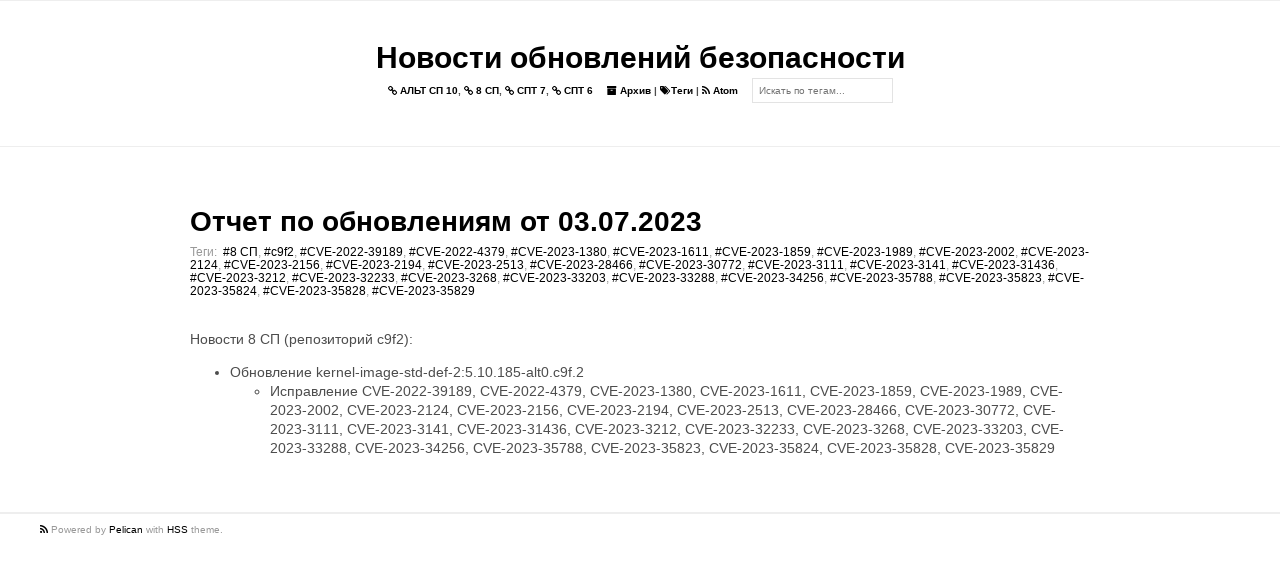

--- FILE ---
content_type: text/html
request_url: https://cve.basealt.ru/tag/cve-2023-33203.html
body_size: 1816
content:
<!DOCTYPE html>
<html lang="ru">

<head>
  <link rel="icon" type="image/vnd.microsoft.icon" href="https://cve.basealt.ru/">
  <link rel="stylesheet" type="text/css" href="https://cve.basealt.ru/theme/css/normalize.css">
  <link rel="stylesheet" type="text/css" href="https://cve.basealt.ru/theme/css/style.min.css">
  <link rel="stylesheet" type="text/css" href="https://cve.basealt.ru/theme/css/pygments.css">
  <link rel="stylesheet" type="text/css" href="//fonts.googleapis.com/css?family=Roboto+Mono">
  <link rel="stylesheet" type="text/css" href="https://cve.basealt.ru/theme/css/font-awesome.min.css">
  <link rel="stylesheet" type="text/css" href="https://cve.basealt.ru/theme/css/hatena-bookmark-icon.css">
  <link rel="stylesheet" type="text/css" href="https://cve.basealt.ru/theme/tipuesearch/tipuesearch.css">


  <meta charset="utf-8" />
  <meta name="viewport" content="width=device-width, initial-scale=1.0">
  <meta name="author" content="Basealt">
  <meta name="description" content="Posts and writings by Basealt">

  <link href="https://cve.basealt.ru/feeds/atom.xml" type="application/atom+xml" rel="alternate" title="Новости обновлений безопасности Atom" />


  <title>
    Новости обновлений безопасности
&ndash; Тег: CVE-2023-33203  </title>

</head>

<body>
  <main>
    <header>
      <div class="site-name">
        <a href="https://cve.basealt.ru">Новости обновлений безопасности</a>
      </div>
      <p class="header-text">
      <a href="/tag/alt-sp-10.html"><i class="fa fa-link"></i> АЛЬТ СП 10</a>,       <a href="/tag/8-sp.html"><i class="fa fa-link"></i> 8 СП</a>,       <a href="/tag/spt-7.html"><i class="fa fa-link"></i> СПТ 7</a>,       <a href="/tag/spt-6.html"><i class="fa fa-link"></i> СПТ 6</a>      </p>
      <p class="header-text">
        <a href="https://cve.basealt.ru/archives.html"><i class="fa fa-archive"></i> Архив</a>
      |
      <a href="https://cve.basealt.ru/tags.html"><i class="fa fa-tags"></i>Теги</a>
        |
        <a href="https://cve.basealt.ru/feeds/atom.xml" target="_blank" title="Feed">
          <i class="fa fa-rss"></i> Atom
        </a>
      </p>
      <form action="https://cve.basealt.ru/search.html" class="header-form">
      <input type="text" name="q" id="tipue_search_input"
      placeholder="Искать по тегам..." required=""/>
      </form>
    </header>

<article>
  <div class="article__title">
    <h1><a href="https://cve.basealt.ru/report-03072023-c9f2.html">Отчет по обновлениям от 03.07.2023</a></h1>
  </div>
  <div class="article__meta">
    <p class="article__meta__post-date"></p>
 Теги:&nbsp;
      <a href="https://cve.basealt.ru/tag/8-sp.html">#8 СП</a>,      <a href="https://cve.basealt.ru/tag/c9f2.html">#c9f2</a>,      <a href="https://cve.basealt.ru/tag/cve-2022-39189.html">#CVE-2022-39189</a>,      <a href="https://cve.basealt.ru/tag/cve-2022-4379.html">#CVE-2022-4379</a>,      <a href="https://cve.basealt.ru/tag/cve-2023-1380.html">#CVE-2023-1380</a>,      <a href="https://cve.basealt.ru/tag/cve-2023-1611.html">#CVE-2023-1611</a>,      <a href="https://cve.basealt.ru/tag/cve-2023-1859.html">#CVE-2023-1859</a>,      <a href="https://cve.basealt.ru/tag/cve-2023-1989.html">#CVE-2023-1989</a>,      <a href="https://cve.basealt.ru/tag/cve-2023-2002.html">#CVE-2023-2002</a>,      <a href="https://cve.basealt.ru/tag/cve-2023-2124.html">#CVE-2023-2124</a>,      <a href="https://cve.basealt.ru/tag/cve-2023-2156.html">#CVE-2023-2156</a>,      <a href="https://cve.basealt.ru/tag/cve-2023-2194.html">#CVE-2023-2194</a>,      <a href="https://cve.basealt.ru/tag/cve-2023-2513.html">#CVE-2023-2513</a>,      <a href="https://cve.basealt.ru/tag/cve-2023-28466.html">#CVE-2023-28466</a>,      <a href="https://cve.basealt.ru/tag/cve-2023-30772.html">#CVE-2023-30772</a>,      <a href="https://cve.basealt.ru/tag/cve-2023-3111.html">#CVE-2023-3111</a>,      <a href="https://cve.basealt.ru/tag/cve-2023-3141.html">#CVE-2023-3141</a>,      <a href="https://cve.basealt.ru/tag/cve-2023-31436.html">#CVE-2023-31436</a>,      <a href="https://cve.basealt.ru/tag/cve-2023-3212.html">#CVE-2023-3212</a>,      <a href="https://cve.basealt.ru/tag/cve-2023-32233.html">#CVE-2023-32233</a>,      <a href="https://cve.basealt.ru/tag/cve-2023-3268.html">#CVE-2023-3268</a>,      <a href="https://cve.basealt.ru/tag/cve-2023-33203.html">#CVE-2023-33203</a>,      <a href="https://cve.basealt.ru/tag/cve-2023-33288.html">#CVE-2023-33288</a>,      <a href="https://cve.basealt.ru/tag/cve-2023-34256.html">#CVE-2023-34256</a>,      <a href="https://cve.basealt.ru/tag/cve-2023-35788.html">#CVE-2023-35788</a>,      <a href="https://cve.basealt.ru/tag/cve-2023-35823.html">#CVE-2023-35823</a>,      <a href="https://cve.basealt.ru/tag/cve-2023-35824.html">#CVE-2023-35824</a>,      <a href="https://cve.basealt.ru/tag/cve-2023-35828.html">#CVE-2023-35828</a>,      <a href="https://cve.basealt.ru/tag/cve-2023-35829.html">#CVE-2023-35829</a>    </p>
  </div>
  <div class="article__text">
    <p>Новости 8 СП (репозиторий c9f2):</p>
<ul>
<li>Обновление kernel-image-std-def-2:5.10.185-alt0.c9f.2<ul>
<li>Исправление CVE-2022-39189, CVE-2022-4379, CVE-2023-1380, CVE-2023-1611,
  CVE-2023-1859, CVE-2023-1989, CVE-2023-2002, CVE-2023-2124,
  CVE-2023-2156, CVE-2023-2194, CVE-2023-2513, CVE-2023-28466,
  CVE-2023-30772, CVE-2023-3111, CVE-2023-3141, CVE-2023-31436,
  CVE-2023-3212, CVE-2023-32233, CVE-2023-3268, CVE-2023-33203,
  CVE-2023-33288, CVE-2023-34256, CVE-2023-35788, CVE-2023-35823,
  CVE-2023-35824, CVE-2023-35828, CVE-2023-35829</li>
</ul>
</li>
</ul>
  </div>
</article>


  </main>
    <footer>
      <!--<div class="author__logo">
          <img src="https://cve.basealt.ru/theme/images/logo.png" alt="logo">
      </div>
      <section class="author">
        <div class="author__name">
          <a href="https://cve.basealt.ru/pages/about.html">Basealt</a>
        </div>
        <div class="author__link">
          <ul>
          </ul>
        </div>
      </section>-->
      <div class="ending-message">
          <p>
              <a href="https://cve.basealt.ru/feeds/atom.xml" target="_blank" title="Feed">
                <i class="fa fa-rss"></i>
              </a>
        Powered by <a href="http://getpelican.com" target="_blank">Pelican</a> with <a href="https://github.com/laughk/pelican-hss" target="_blank">HSS</a> theme. </p>
      </div>
    </footer>
</body>
</html>